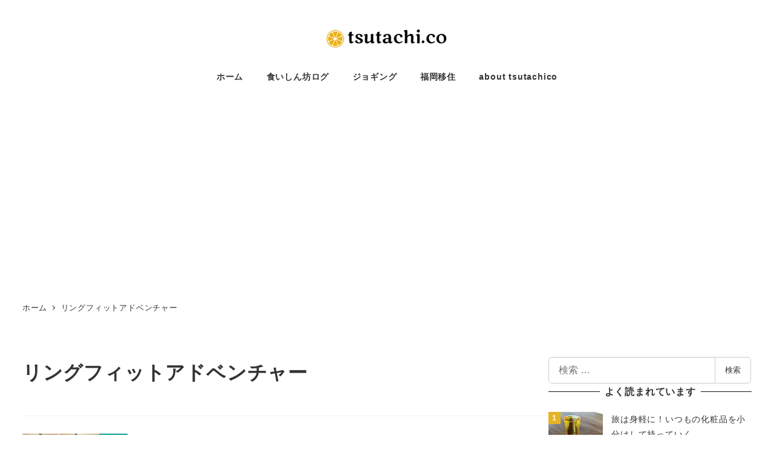

--- FILE ---
content_type: text/html; charset=utf-8
request_url: https://www.google.com/recaptcha/api2/aframe
body_size: 258
content:
<!DOCTYPE HTML><html><head><meta http-equiv="content-type" content="text/html; charset=UTF-8"></head><body><script nonce="DOtRFqwbcI1mCQ9aP-viDA">/** Anti-fraud and anti-abuse applications only. See google.com/recaptcha */ try{var clients={'sodar':'https://pagead2.googlesyndication.com/pagead/sodar?'};window.addEventListener("message",function(a){try{if(a.source===window.parent){var b=JSON.parse(a.data);var c=clients[b['id']];if(c){var d=document.createElement('img');d.src=c+b['params']+'&rc='+(localStorage.getItem("rc::a")?sessionStorage.getItem("rc::b"):"");window.document.body.appendChild(d);sessionStorage.setItem("rc::e",parseInt(sessionStorage.getItem("rc::e")||0)+1);localStorage.setItem("rc::h",'1769130476000');}}}catch(b){}});window.parent.postMessage("_grecaptcha_ready", "*");}catch(b){}</script></body></html>

--- FILE ---
content_type: application/javascript; charset=utf-8;
request_url: https://dalc.valuecommerce.com/app3?p=885209446&_s=https%3A%2F%2Ftsutachi.co%2Fblog%2Ftag%2Frfa%2F&vf=iVBORw0KGgoAAAANSUhEUgAAAAMAAAADCAYAAABWKLW%2FAAAAMElEQVQYV2NkFGP4nxFzkqGxz4mB8fgN5v8nbyYwVN2cz8C4kavrf%2Bi5PAYPDQ4GACjyDto6ggIiAAAAAElFTkSuQmCC
body_size: 2619
content:
vc_linkswitch_callback({"t":"6972c9eb","r":"aXLJ6wAJf-8DkLFjCooAHwqKC5Y-kw","ub":"aXLJ6gALx9gDkLFjCooCsQqKBtj4Tg%3D%3D","vcid":"nMVFryu-FI70TIBXL6IBhoDH7B_TutvV4EP7NW0hT5D8dkslCZf67g","vcpub":"0.622575","www.jtbonline.jp":{"a":"2549714","m":"2161637","g":"e870e2eeb9","sp":"utm_source%3Dvcdom%26utm_medium%3Daffiliate"},"www.jtb.co.jp/kokunai_htl":{"a":"2549714","m":"2161637","g":"e870e2eeb9","sp":"utm_source%3Dvcdom%26utm_medium%3Daffiliate"},"approach.yahoo.co.jp":{"a":"2821580","m":"2201292","g":"aa0705b88a"},"r10.to":{"a":"2762004","m":"3300516","g":"ef8c2c808a"},"www.omni7.jp":{"a":"2602201","m":"2993472","g":"477092bf8a"},"paypaystep.yahoo.co.jp":{"a":"2821580","m":"2201292","g":"aa0705b88a"},"jtb.co.jp":{"a":"2549714","m":"2161637","g":"e870e2eeb9","sp":"utm_source%3Dvcdom%26utm_medium%3Daffiliate"},"kinokuniya.co.jp":{"a":"2118836","m":"2195689","g":"bbc577918a"},"tabelog.com":{"a":"2797472","m":"3366797","g":"4a1190e08a"},"l":4,"www.hotpepper.jp?vos=nhppvccp99002":{"a":"2594692","m":"2262623","g":"dd3f1ca4a1","sp":"vos%3Dnhppvccp99002"},"wwwtst.hotpepper.jp":{"a":"2594692","m":"2262623","g":"dd3f1ca4a1","sp":"vos%3Dnhppvccp99002"},"7netshopping.jp":{"a":"2602201","m":"2993472","g":"477092bf8a"},"logitec.co.jp":{"a":"2881983","m":"2586296","g":"2a72772a8a"},"honto.jp/ebook":{"a":"2699886","m":"3198763","g":"338df793b5","sp":"partnerid%3D02vcnew%26cid%3Deu_eb_af_vc"},"paypaymall.yahoo.co.jp":{"a":"2821580","m":"2201292","g":"aa0705b88a"},"ebookjapan.yahoo.co.jp":{"a":"2349414","m":"2103493","g":"2ed05c829e","sp":"dealerid%3D40001"},"p":885209446,"www.hotpepper.jp":{"a":"2594692","m":"2262623","g":"dd3f1ca4a1","sp":"vos%3Dnhppvccp99002"},"s":3398488,"dom.jtb.co.jp":{"a":"2549714","m":"2161637","g":"e870e2eeb9","sp":"utm_source%3Dvcdom%26utm_medium%3Daffiliate"},"beauty.hotpepper.jp":{"a":"2760766","m":"2371481","g":"bb9226558a"},"www.jtb.co.jp/kokunai_hotel":{"a":"2549714","m":"2161637","g":"e870e2eeb9","sp":"utm_source%3Dvcdom%26utm_medium%3Daffiliate"},"mini-shopping.yahoo.co.jp":{"a":"2821580","m":"2201292","g":"aa0705b88a"},"beauty.rakuten.co.jp":{"a":"2762004","m":"3300516","g":"ef8c2c808a"},"shopping.geocities.jp":{"a":"2821580","m":"2201292","g":"aa0705b88a"},"www.jtb.co.jp":{"a":"2549714","m":"2161637","g":"e870e2eeb9","sp":"utm_source%3Dvcdom%26utm_medium%3Daffiliate"},"www.jtb.co.jp/kokunai":{"a":"2549714","m":"2161637","g":"e870e2eeb9","sp":"utm_source%3Dvcdom%26utm_medium%3Daffiliate"},"7net.omni7.jp":{"a":"2602201","m":"2993472","g":"477092bf8a"},"shopping.yahoo.co.jp":{"a":"2821580","m":"2201292","g":"aa0705b88a"}})